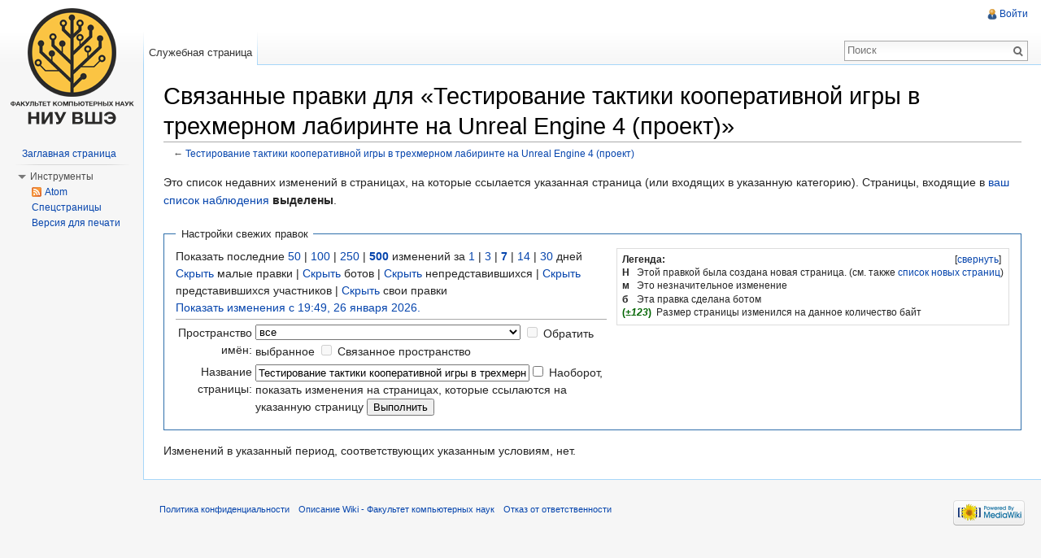

--- FILE ---
content_type: text/html; charset=UTF-8
request_url: http://wiki.cs.hse.ru/index.php?title=%D0%A1%D0%BB%D1%83%D0%B6%D0%B5%D0%B1%D0%BD%D0%B0%D1%8F:%D0%A1%D0%B2%D1%8F%D0%B7%D0%B0%D0%BD%D0%BD%D1%8B%D0%B5_%D0%BF%D1%80%D0%B0%D0%B2%D0%BA%D0%B8&from=20220703121101&hidebots=0&limit=500&target=%D0%A2%D0%B5%D1%81%D1%82%D0%B8%D1%80%D0%BE%D0%B2%D0%B0%D0%BD%D0%B8%D0%B5_%D1%82%D0%B0%D0%BA%D1%82%D0%B8%D0%BA%D0%B8_%D0%BA%D0%BE%D0%BE%D0%BF%D0%B5%D1%80%D0%B0%D1%82%D0%B8%D0%B2%D0%BD%D0%BE%D0%B9_%D0%B8%D0%B3%D1%80%D1%8B_%D0%B2_%D1%82%D1%80%D0%B5%D1%85%D0%BC%D0%B5%D1%80%D0%BD%D0%BE%D0%BC_%D0%BB%D0%B0%D0%B1%D0%B8%D1%80%D0%B8%D0%BD%D1%82%D0%B5_%D0%BD%D0%B0_Unreal_Engine_4_%28%D0%BF%D1%80%D0%BE%D0%B5%D0%BA%D1%82%29
body_size: 6531
content:
<!DOCTYPE html>
<html lang="ru" dir="ltr" class="client-nojs">
<head>
<meta charset="UTF-8" />
<title>Связанные правки для «Тестирование тактики кооперативной игры в трехмерном лабиринте на Unreal Engine 4 (проект)» — Wiki - Факультет компьютерных наук</title>
<meta http-equiv="X-UA-Compatible" content="IE=EDGE" />
<meta name="generator" content="MediaWiki 1.23.2" />
<meta name="robots" content="noindex,nofollow" />
<link rel="shortcut icon" href="/skins/favicon.ico" />
<link rel="search" type="application/opensearchdescription+xml" href="/opensearch_desc.php" title="Wiki - Факультет компьютерных наук (ru)" />
<link rel="EditURI" type="application/rsd+xml" href="http://wiki.cs.hse.ru/api.php?action=rsd" />
<link rel="copyright" href="/Wiki_-_%D0%A4%D0%B0%D0%BA%D1%83%D0%BB%D1%8C%D1%82%D0%B5%D1%82_%D0%BA%D0%BE%D0%BC%D0%BF%D1%8C%D1%8E%D1%82%D0%B5%D1%80%D0%BD%D1%8B%D1%85_%D0%BD%D0%B0%D1%83%D0%BA:%D0%9E%D0%BF%D0%B8%D1%81%D0%B0%D0%BD%D0%B8%D0%B5" />
<link rel="alternate" type="application/atom+xml" title="«Служебная:Связанные правки» — Atom-лента" href="/api.php?days=7&amp;limit=50&amp;target=%D0%A2%D0%B5%D1%81%D1%82%D0%B8%D1%80%D0%BE%D0%B2%D0%B0%D0%BD%D0%B8%D0%B5_%D1%82%D0%B0%D0%BA%D1%82%D0%B8%D0%BA%D0%B8_%D0%BA%D0%BE%D0%BE%D0%BF%D0%B5%D1%80%D0%B0%D1%82%D0%B8%D0%B2%D0%BD%D0%BE%D0%B9_%D0%B8%D0%B3%D1%80%D1%8B_%D0%B2_%D1%82%D1%80%D0%B5%D1%85%D0%BC%D0%B5%D1%80%D0%BD%D0%BE%D0%BC_%D0%BB%D0%B0%D0%B1%D0%B8%D1%80%D0%B8%D0%BD%D1%82%D0%B5_%D0%BD%D0%B0_Unreal_Engine_4_%28%D0%BF%D1%80%D0%BE%D0%B5%D0%BA%D1%82%29&amp;action=feedrecentchanges&amp;feedformat=atom" />
<link rel="alternate" type="application/atom+xml" title="Wiki - Факультет компьютерных наук — Atom-лента" href="/index.php?title=%D0%A1%D0%BB%D1%83%D0%B6%D0%B5%D0%B1%D0%BD%D0%B0%D1%8F:%D0%A1%D0%B2%D0%B5%D0%B6%D0%B8%D0%B5_%D0%BF%D1%80%D0%B0%D0%B2%D0%BA%D0%B8&amp;feed=atom" />
<link rel="stylesheet" href="http://wiki.cs.hse.ru/load.php?debug=false&amp;lang=ru&amp;modules=mediawiki.legacy.commonPrint%2Cshared%7Cmediawiki.skinning.interface%7Cmediawiki.special.changeslist%7Cmediawiki.special.changeslist.legend%7Cmediawiki.ui.button%7Cskins.vector.styles&amp;only=styles&amp;skin=vector&amp;*" />
<meta name="ResourceLoaderDynamicStyles" content="" />
<link rel="stylesheet" href="http://wiki.cs.hse.ru/load.php?debug=false&amp;lang=ru&amp;modules=site&amp;only=styles&amp;skin=vector&amp;*" />
<style>a:lang(ar),a:lang(kk-arab),a:lang(mzn),a:lang(ps),a:lang(ur){text-decoration:none}
/* cache key: wiki_cs:resourceloader:filter:minify-css:7:58586133cd57373dc097ce6780f32e37 */</style>
<script src="http://wiki.cs.hse.ru/load.php?debug=false&amp;lang=ru&amp;modules=startup&amp;only=scripts&amp;skin=vector&amp;*"></script>
<script>if(window.mw){
mw.config.set({"wgCanonicalNamespace":"Special","wgCanonicalSpecialPageName":"Recentchangeslinked","wgNamespaceNumber":-1,"wgPageName":"Служебная:Связанные_правки","wgTitle":"Связанные правки","wgCurRevisionId":0,"wgRevisionId":0,"wgArticleId":0,"wgIsArticle":false,"wgIsRedirect":false,"wgAction":"view","wgUserName":null,"wgUserGroups":["*"],"wgCategories":[],"wgBreakFrames":true,"wgPageContentLanguage":"ru","wgPageContentModel":"wikitext","wgSeparatorTransformTable":[",\t."," \t,"],"wgDigitTransformTable":["",""],"wgDefaultDateFormat":"dmy","wgMonthNames":["","январь","февраль","март","апрель","май","июнь","июль","август","сентябрь","октябрь","ноябрь","декабрь"],"wgMonthNamesShort":["","янв","фев","мар","апр","май","июн","июл","авг","сен","окт","ноя","дек"],"wgRelevantPageName":"Служебная:Связанные_правки","wgIsProbablyEditable":false,"wgWikiEditorEnabledModules":{"toolbar":true,"dialogs":true,"hidesig":true,"preview":true,"previewDialog":false,"publish":true}});
}</script><script>if(window.mw){
mw.loader.implement("user.options",function($,jQuery){mw.user.options.set({"ccmeonemails":0,"cols":80,"date":"default","diffonly":0,"disablemail":0,"editfont":"default","editondblclick":0,"editsectiononrightclick":0,"enotifminoredits":0,"enotifrevealaddr":0,"enotifusertalkpages":1,"enotifwatchlistpages":1,"extendwatchlist":0,"fancysig":0,"forceeditsummary":0,"gender":"unknown","hideminor":0,"hidepatrolled":0,"imagesize":2,"math":1,"minordefault":0,"newpageshidepatrolled":0,"nickname":"","norollbackdiff":0,"numberheadings":0,"previewonfirst":0,"previewontop":1,"rcdays":7,"rclimit":50,"rows":25,"showhiddencats":0,"shownumberswatching":1,"showtoolbar":1,"skin":"vector","stubthreshold":0,"thumbsize":2,"underline":2,"uselivepreview":0,"usenewrc":0,"watchcreations":1,"watchdefault":1,"watchdeletion":0,"watchlistdays":3,"watchlisthideanons":0,"watchlisthidebots":0,"watchlisthideliu":0,"watchlisthideminor":0,"watchlisthideown":0,"watchlisthidepatrolled":0,"watchmoves":0,"wllimit":250,
"useeditwarning":1,"prefershttps":1,"usebetatoolbar":1,"usebetatoolbar-cgd":1,"wikieditor-preview":1,"wikieditor-publish":1,"language":"ru","variant-gan":"gan","variant-iu":"iu","variant-kk":"kk","variant-ku":"ku","variant-shi":"shi","variant-sr":"sr","variant-tg":"tg","variant-uz":"uz","variant-zh":"zh","searchNs0":true,"searchNs1":false,"searchNs2":false,"searchNs3":false,"searchNs4":false,"searchNs5":false,"searchNs6":false,"searchNs7":false,"searchNs8":false,"searchNs9":false,"searchNs10":false,"searchNs11":false,"searchNs12":false,"searchNs13":false,"searchNs14":false,"searchNs15":false,"variant":"ru"});},{},{});mw.loader.implement("user.tokens",function($,jQuery){mw.user.tokens.set({"editToken":"+\\","patrolToken":false,"watchToken":false});},{},{});
/* cache key: wiki_cs:resourceloader:filter:minify-js:7:b320d384680aafba3abb4bb3f6f4ff59 */
}</script>
<script>if(window.mw){
mw.loader.load(["mediawiki.special.recentchanges","mediawiki.page.startup","mediawiki.legacy.wikibits","mediawiki.legacy.ajax","skins.vector.js"]);
}</script>
<!--[if lt IE 7]><style type="text/css">body{behavior:url("/skins/vector/csshover.min.htc")}</style><![endif]--></head>
<body class="mediawiki ltr sitedir-ltr ns--1 ns-special mw-special-Recentchangeslinked page-Служебная_Связанные_правки skin-vector action-view vector-animateLayout">
		<div id="mw-page-base" class="noprint"></div>
		<div id="mw-head-base" class="noprint"></div>
		<div id="content" class="mw-body" role="main">
			<a id="top"></a>
			<div id="mw-js-message" style="display:none;"></div>
						<h1 id="firstHeading" class="firstHeading" lang="ru"><span dir="auto">Связанные правки для «Тестирование тактики кооперативной игры в трехмерном лабиринте на Unreal Engine 4 (проект)»</span></h1>
						<div id="bodyContent">
								<div id="contentSub">← <a href="/%D0%A2%D0%B5%D1%81%D1%82%D0%B8%D1%80%D0%BE%D0%B2%D0%B0%D0%BD%D0%B8%D0%B5_%D1%82%D0%B0%D0%BA%D1%82%D0%B8%D0%BA%D0%B8_%D0%BA%D0%BE%D0%BE%D0%BF%D0%B5%D1%80%D0%B0%D1%82%D0%B8%D0%B2%D0%BD%D0%BE%D0%B9_%D0%B8%D0%B3%D1%80%D1%8B_%D0%B2_%D1%82%D1%80%D0%B5%D1%85%D0%BC%D0%B5%D1%80%D0%BD%D0%BE%D0%BC_%D0%BB%D0%B0%D0%B1%D0%B8%D1%80%D0%B8%D0%BD%D1%82%D0%B5_%D0%BD%D0%B0_Unreal_Engine_4_(%D0%BF%D1%80%D0%BE%D0%B5%D0%BA%D1%82)" title="Тестирование тактики кооперативной игры в трехмерном лабиринте на Unreal Engine 4 (проект)">Тестирование тактики кооперативной игры в трехмерном лабиринте на Unreal Engine 4 (проект)</a></div>
												<div id="jump-to-nav" class="mw-jump">
					Перейти к:					<a href="#mw-navigation">навигация</a>, 					<a href="#p-search">поиск</a>
				</div>
				<div id="mw-content-text"><div class="mw-specialpage-summary">
<p>Это список недавних изменений в страницах, на которые ссылается указанная страница (или входящих в указанную категорию).
Страницы, входящие в <a href="/%D0%A1%D0%BB%D1%83%D0%B6%D0%B5%D0%B1%D0%BD%D0%B0%D1%8F:%D0%A1%D0%BF%D0%B8%D1%81%D0%BE%D0%BA_%D0%BD%D0%B0%D0%B1%D0%BB%D1%8E%D0%B4%D0%B5%D0%BD%D0%B8%D1%8F" title="Служебная:Список наблюдения">ваш список наблюдения</a> <b>выделены</b>.
</p>
</div>
<fieldset class="rcoptions">
<legend>Настройки свежих правок</legend>
<div class="mw-changeslist-legend"><b>Легенда:</b><div class="mw-collapsible-content"><dl>
<dt class="newpage">Н</dt>
<dd>Этой правкой была создана новая страница. (см. также <a href="/%D0%A1%D0%BB%D1%83%D0%B6%D0%B5%D0%B1%D0%BD%D0%B0%D1%8F:%D0%9D%D0%BE%D0%B2%D1%8B%D0%B5_%D1%81%D1%82%D1%80%D0%B0%D0%BD%D0%B8%D1%86%D1%8B" title="Служебная:Новые страницы">список новых страниц</a>)</dd>
<dt class="minoredit">м</dt>
<dd>Это незначительное изменение</dd>
<dt class="botedit">б</dt>
<dd>Эта правка сделана ботом</dd>
<dt class="mw-plusminus-pos">(<i>±123</i>)</dt>
<dd class="mw-changeslist-legend-plusminus">Размер страницы изменился на данное количество байт</dd>
</dl>
</div></div>
Показать последние <a href="/index.php?title=%D0%A1%D0%BB%D1%83%D0%B6%D0%B5%D0%B1%D0%BD%D0%B0%D1%8F:%D0%A1%D0%B2%D1%8F%D0%B7%D0%B0%D0%BD%D0%BD%D1%8B%D0%B5_%D0%BF%D1%80%D0%B0%D0%B2%D0%BA%D0%B8&amp;limit=50&amp;hidebots=0&amp;target=%D0%A2%D0%B5%D1%81%D1%82%D0%B8%D1%80%D0%BE%D0%B2%D0%B0%D0%BD%D0%B8%D0%B5_%D1%82%D0%B0%D0%BA%D1%82%D0%B8%D0%BA%D0%B8_%D0%BA%D0%BE%D0%BE%D0%BF%D0%B5%D1%80%D0%B0%D1%82%D0%B8%D0%B2%D0%BD%D0%BE%D0%B9_%D0%B8%D0%B3%D1%80%D1%8B_%D0%B2_%D1%82%D1%80%D0%B5%D1%85%D0%BC%D0%B5%D1%80%D0%BD%D0%BE%D0%BC_%D0%BB%D0%B0%D0%B1%D0%B8%D1%80%D0%B8%D0%BD%D1%82%D0%B5_%D0%BD%D0%B0_Unreal_Engine_4_%28%D0%BF%D1%80%D0%BE%D0%B5%D0%BA%D1%82%29" title="Служебная:Связанные правки">50</a> | <a href="/index.php?title=%D0%A1%D0%BB%D1%83%D0%B6%D0%B5%D0%B1%D0%BD%D0%B0%D1%8F:%D0%A1%D0%B2%D1%8F%D0%B7%D0%B0%D0%BD%D0%BD%D1%8B%D0%B5_%D0%BF%D1%80%D0%B0%D0%B2%D0%BA%D0%B8&amp;limit=100&amp;hidebots=0&amp;target=%D0%A2%D0%B5%D1%81%D1%82%D0%B8%D1%80%D0%BE%D0%B2%D0%B0%D0%BD%D0%B8%D0%B5_%D1%82%D0%B0%D0%BA%D1%82%D0%B8%D0%BA%D0%B8_%D0%BA%D0%BE%D0%BE%D0%BF%D0%B5%D1%80%D0%B0%D1%82%D0%B8%D0%B2%D0%BD%D0%BE%D0%B9_%D0%B8%D0%B3%D1%80%D1%8B_%D0%B2_%D1%82%D1%80%D0%B5%D1%85%D0%BC%D0%B5%D1%80%D0%BD%D0%BE%D0%BC_%D0%BB%D0%B0%D0%B1%D0%B8%D1%80%D0%B8%D0%BD%D1%82%D0%B5_%D0%BD%D0%B0_Unreal_Engine_4_%28%D0%BF%D1%80%D0%BE%D0%B5%D0%BA%D1%82%29" title="Служебная:Связанные правки">100</a> | <a href="/index.php?title=%D0%A1%D0%BB%D1%83%D0%B6%D0%B5%D0%B1%D0%BD%D0%B0%D1%8F:%D0%A1%D0%B2%D1%8F%D0%B7%D0%B0%D0%BD%D0%BD%D1%8B%D0%B5_%D0%BF%D1%80%D0%B0%D0%B2%D0%BA%D0%B8&amp;limit=250&amp;hidebots=0&amp;target=%D0%A2%D0%B5%D1%81%D1%82%D0%B8%D1%80%D0%BE%D0%B2%D0%B0%D0%BD%D0%B8%D0%B5_%D1%82%D0%B0%D0%BA%D1%82%D0%B8%D0%BA%D0%B8_%D0%BA%D0%BE%D0%BE%D0%BF%D0%B5%D1%80%D0%B0%D1%82%D0%B8%D0%B2%D0%BD%D0%BE%D0%B9_%D0%B8%D0%B3%D1%80%D1%8B_%D0%B2_%D1%82%D1%80%D0%B5%D1%85%D0%BC%D0%B5%D1%80%D0%BD%D0%BE%D0%BC_%D0%BB%D0%B0%D0%B1%D0%B8%D1%80%D0%B8%D0%BD%D1%82%D0%B5_%D0%BD%D0%B0_Unreal_Engine_4_%28%D0%BF%D1%80%D0%BE%D0%B5%D0%BA%D1%82%29" title="Служебная:Связанные правки">250</a> | <a href="/index.php?title=%D0%A1%D0%BB%D1%83%D0%B6%D0%B5%D0%B1%D0%BD%D0%B0%D1%8F:%D0%A1%D0%B2%D1%8F%D0%B7%D0%B0%D0%BD%D0%BD%D1%8B%D0%B5_%D0%BF%D1%80%D0%B0%D0%B2%D0%BA%D0%B8&amp;limit=500&amp;hidebots=0&amp;target=%D0%A2%D0%B5%D1%81%D1%82%D0%B8%D1%80%D0%BE%D0%B2%D0%B0%D0%BD%D0%B8%D0%B5_%D1%82%D0%B0%D0%BA%D1%82%D0%B8%D0%BA%D0%B8_%D0%BA%D0%BE%D0%BE%D0%BF%D0%B5%D1%80%D0%B0%D1%82%D0%B8%D0%B2%D0%BD%D0%BE%D0%B9_%D0%B8%D0%B3%D1%80%D1%8B_%D0%B2_%D1%82%D1%80%D0%B5%D1%85%D0%BC%D0%B5%D1%80%D0%BD%D0%BE%D0%BC_%D0%BB%D0%B0%D0%B1%D0%B8%D1%80%D0%B8%D0%BD%D1%82%D0%B5_%D0%BD%D0%B0_Unreal_Engine_4_%28%D0%BF%D1%80%D0%BE%D0%B5%D0%BA%D1%82%29" title="Служебная:Связанные правки"><strong>500</strong></a> изменений за <a href="/index.php?title=%D0%A1%D0%BB%D1%83%D0%B6%D0%B5%D0%B1%D0%BD%D0%B0%D1%8F:%D0%A1%D0%B2%D1%8F%D0%B7%D0%B0%D0%BD%D0%BD%D1%8B%D0%B5_%D0%BF%D1%80%D0%B0%D0%B2%D0%BA%D0%B8&amp;days=1&amp;from=&amp;hidebots=0&amp;limit=500&amp;target=%D0%A2%D0%B5%D1%81%D1%82%D0%B8%D1%80%D0%BE%D0%B2%D0%B0%D0%BD%D0%B8%D0%B5_%D1%82%D0%B0%D0%BA%D1%82%D0%B8%D0%BA%D0%B8_%D0%BA%D0%BE%D0%BE%D0%BF%D0%B5%D1%80%D0%B0%D1%82%D0%B8%D0%B2%D0%BD%D0%BE%D0%B9_%D0%B8%D0%B3%D1%80%D1%8B_%D0%B2_%D1%82%D1%80%D0%B5%D1%85%D0%BC%D0%B5%D1%80%D0%BD%D0%BE%D0%BC_%D0%BB%D0%B0%D0%B1%D0%B8%D1%80%D0%B8%D0%BD%D1%82%D0%B5_%D0%BD%D0%B0_Unreal_Engine_4_%28%D0%BF%D1%80%D0%BE%D0%B5%D0%BA%D1%82%29" title="Служебная:Связанные правки">1</a> | <a href="/index.php?title=%D0%A1%D0%BB%D1%83%D0%B6%D0%B5%D0%B1%D0%BD%D0%B0%D1%8F:%D0%A1%D0%B2%D1%8F%D0%B7%D0%B0%D0%BD%D0%BD%D1%8B%D0%B5_%D0%BF%D1%80%D0%B0%D0%B2%D0%BA%D0%B8&amp;days=3&amp;from=&amp;hidebots=0&amp;limit=500&amp;target=%D0%A2%D0%B5%D1%81%D1%82%D0%B8%D1%80%D0%BE%D0%B2%D0%B0%D0%BD%D0%B8%D0%B5_%D1%82%D0%B0%D0%BA%D1%82%D0%B8%D0%BA%D0%B8_%D0%BA%D0%BE%D0%BE%D0%BF%D0%B5%D1%80%D0%B0%D1%82%D0%B8%D0%B2%D0%BD%D0%BE%D0%B9_%D0%B8%D0%B3%D1%80%D1%8B_%D0%B2_%D1%82%D1%80%D0%B5%D1%85%D0%BC%D0%B5%D1%80%D0%BD%D0%BE%D0%BC_%D0%BB%D0%B0%D0%B1%D0%B8%D1%80%D0%B8%D0%BD%D1%82%D0%B5_%D0%BD%D0%B0_Unreal_Engine_4_%28%D0%BF%D1%80%D0%BE%D0%B5%D0%BA%D1%82%29" title="Служебная:Связанные правки">3</a> | <a href="/index.php?title=%D0%A1%D0%BB%D1%83%D0%B6%D0%B5%D0%B1%D0%BD%D0%B0%D1%8F:%D0%A1%D0%B2%D1%8F%D0%B7%D0%B0%D0%BD%D0%BD%D1%8B%D0%B5_%D0%BF%D1%80%D0%B0%D0%B2%D0%BA%D0%B8&amp;days=7&amp;from=&amp;hidebots=0&amp;limit=500&amp;target=%D0%A2%D0%B5%D1%81%D1%82%D0%B8%D1%80%D0%BE%D0%B2%D0%B0%D0%BD%D0%B8%D0%B5_%D1%82%D0%B0%D0%BA%D1%82%D0%B8%D0%BA%D0%B8_%D0%BA%D0%BE%D0%BE%D0%BF%D0%B5%D1%80%D0%B0%D1%82%D0%B8%D0%B2%D0%BD%D0%BE%D0%B9_%D0%B8%D0%B3%D1%80%D1%8B_%D0%B2_%D1%82%D1%80%D0%B5%D1%85%D0%BC%D0%B5%D1%80%D0%BD%D0%BE%D0%BC_%D0%BB%D0%B0%D0%B1%D0%B8%D1%80%D0%B8%D0%BD%D1%82%D0%B5_%D0%BD%D0%B0_Unreal_Engine_4_%28%D0%BF%D1%80%D0%BE%D0%B5%D0%BA%D1%82%29" title="Служебная:Связанные правки"><strong>7</strong></a> | <a href="/index.php?title=%D0%A1%D0%BB%D1%83%D0%B6%D0%B5%D0%B1%D0%BD%D0%B0%D1%8F:%D0%A1%D0%B2%D1%8F%D0%B7%D0%B0%D0%BD%D0%BD%D1%8B%D0%B5_%D0%BF%D1%80%D0%B0%D0%B2%D0%BA%D0%B8&amp;days=14&amp;from=&amp;hidebots=0&amp;limit=500&amp;target=%D0%A2%D0%B5%D1%81%D1%82%D0%B8%D1%80%D0%BE%D0%B2%D0%B0%D0%BD%D0%B8%D0%B5_%D1%82%D0%B0%D0%BA%D1%82%D0%B8%D0%BA%D0%B8_%D0%BA%D0%BE%D0%BE%D0%BF%D0%B5%D1%80%D0%B0%D1%82%D0%B8%D0%B2%D0%BD%D0%BE%D0%B9_%D0%B8%D0%B3%D1%80%D1%8B_%D0%B2_%D1%82%D1%80%D0%B5%D1%85%D0%BC%D0%B5%D1%80%D0%BD%D0%BE%D0%BC_%D0%BB%D0%B0%D0%B1%D0%B8%D1%80%D0%B8%D0%BD%D1%82%D0%B5_%D0%BD%D0%B0_Unreal_Engine_4_%28%D0%BF%D1%80%D0%BE%D0%B5%D0%BA%D1%82%29" title="Служебная:Связанные правки">14</a> | <a href="/index.php?title=%D0%A1%D0%BB%D1%83%D0%B6%D0%B5%D0%B1%D0%BD%D0%B0%D1%8F:%D0%A1%D0%B2%D1%8F%D0%B7%D0%B0%D0%BD%D0%BD%D1%8B%D0%B5_%D0%BF%D1%80%D0%B0%D0%B2%D0%BA%D0%B8&amp;days=30&amp;from=&amp;hidebots=0&amp;limit=500&amp;target=%D0%A2%D0%B5%D1%81%D1%82%D0%B8%D1%80%D0%BE%D0%B2%D0%B0%D0%BD%D0%B8%D0%B5_%D1%82%D0%B0%D0%BA%D1%82%D0%B8%D0%BA%D0%B8_%D0%BA%D0%BE%D0%BE%D0%BF%D0%B5%D1%80%D0%B0%D1%82%D0%B8%D0%B2%D0%BD%D0%BE%D0%B9_%D0%B8%D0%B3%D1%80%D1%8B_%D0%B2_%D1%82%D1%80%D0%B5%D1%85%D0%BC%D0%B5%D1%80%D0%BD%D0%BE%D0%BC_%D0%BB%D0%B0%D0%B1%D0%B8%D1%80%D0%B8%D0%BD%D1%82%D0%B5_%D0%BD%D0%B0_Unreal_Engine_4_%28%D0%BF%D1%80%D0%BE%D0%B5%D0%BA%D1%82%29" title="Служебная:Связанные правки">30</a> дней<br /><a href="/index.php?title=%D0%A1%D0%BB%D1%83%D0%B6%D0%B5%D0%B1%D0%BD%D0%B0%D1%8F:%D0%A1%D0%B2%D1%8F%D0%B7%D0%B0%D0%BD%D0%BD%D1%8B%D0%B5_%D0%BF%D1%80%D0%B0%D0%B2%D0%BA%D0%B8&amp;hideminor=1&amp;hidebots=0&amp;limit=500&amp;target=%D0%A2%D0%B5%D1%81%D1%82%D0%B8%D1%80%D0%BE%D0%B2%D0%B0%D0%BD%D0%B8%D0%B5_%D1%82%D0%B0%D0%BA%D1%82%D0%B8%D0%BA%D0%B8_%D0%BA%D0%BE%D0%BE%D0%BF%D0%B5%D1%80%D0%B0%D1%82%D0%B8%D0%B2%D0%BD%D0%BE%D0%B9_%D0%B8%D0%B3%D1%80%D1%8B_%D0%B2_%D1%82%D1%80%D0%B5%D1%85%D0%BC%D0%B5%D1%80%D0%BD%D0%BE%D0%BC_%D0%BB%D0%B0%D0%B1%D0%B8%D1%80%D0%B8%D0%BD%D1%82%D0%B5_%D0%BD%D0%B0_Unreal_Engine_4_%28%D0%BF%D1%80%D0%BE%D0%B5%D0%BA%D1%82%29" title="Служебная:Связанные правки">Скрыть</a> малые правки | <a href="/index.php?title=%D0%A1%D0%BB%D1%83%D0%B6%D0%B5%D0%B1%D0%BD%D0%B0%D1%8F:%D0%A1%D0%B2%D1%8F%D0%B7%D0%B0%D0%BD%D0%BD%D1%8B%D0%B5_%D0%BF%D1%80%D0%B0%D0%B2%D0%BA%D0%B8&amp;hidebots=1&amp;limit=500&amp;target=%D0%A2%D0%B5%D1%81%D1%82%D0%B8%D1%80%D0%BE%D0%B2%D0%B0%D0%BD%D0%B8%D0%B5_%D1%82%D0%B0%D0%BA%D1%82%D0%B8%D0%BA%D0%B8_%D0%BA%D0%BE%D0%BE%D0%BF%D0%B5%D1%80%D0%B0%D1%82%D0%B8%D0%B2%D0%BD%D0%BE%D0%B9_%D0%B8%D0%B3%D1%80%D1%8B_%D0%B2_%D1%82%D1%80%D0%B5%D1%85%D0%BC%D0%B5%D1%80%D0%BD%D0%BE%D0%BC_%D0%BB%D0%B0%D0%B1%D0%B8%D1%80%D0%B8%D0%BD%D1%82%D0%B5_%D0%BD%D0%B0_Unreal_Engine_4_%28%D0%BF%D1%80%D0%BE%D0%B5%D0%BA%D1%82%29" title="Служебная:Связанные правки">Скрыть</a> ботов | <a href="/index.php?title=%D0%A1%D0%BB%D1%83%D0%B6%D0%B5%D0%B1%D0%BD%D0%B0%D1%8F:%D0%A1%D0%B2%D1%8F%D0%B7%D0%B0%D0%BD%D0%BD%D1%8B%D0%B5_%D0%BF%D1%80%D0%B0%D0%B2%D0%BA%D0%B8&amp;hideanons=1&amp;hidebots=0&amp;limit=500&amp;target=%D0%A2%D0%B5%D1%81%D1%82%D0%B8%D1%80%D0%BE%D0%B2%D0%B0%D0%BD%D0%B8%D0%B5_%D1%82%D0%B0%D0%BA%D1%82%D0%B8%D0%BA%D0%B8_%D0%BA%D0%BE%D0%BE%D0%BF%D0%B5%D1%80%D0%B0%D1%82%D0%B8%D0%B2%D0%BD%D0%BE%D0%B9_%D0%B8%D0%B3%D1%80%D1%8B_%D0%B2_%D1%82%D1%80%D0%B5%D1%85%D0%BC%D0%B5%D1%80%D0%BD%D0%BE%D0%BC_%D0%BB%D0%B0%D0%B1%D0%B8%D1%80%D0%B8%D0%BD%D1%82%D0%B5_%D0%BD%D0%B0_Unreal_Engine_4_%28%D0%BF%D1%80%D0%BE%D0%B5%D0%BA%D1%82%29" title="Служебная:Связанные правки">Скрыть</a> непредставившихся | <a href="/index.php?title=%D0%A1%D0%BB%D1%83%D0%B6%D0%B5%D0%B1%D0%BD%D0%B0%D1%8F:%D0%A1%D0%B2%D1%8F%D0%B7%D0%B0%D0%BD%D0%BD%D1%8B%D0%B5_%D0%BF%D1%80%D0%B0%D0%B2%D0%BA%D0%B8&amp;hideliu=1&amp;hidebots=0&amp;limit=500&amp;target=%D0%A2%D0%B5%D1%81%D1%82%D0%B8%D1%80%D0%BE%D0%B2%D0%B0%D0%BD%D0%B8%D0%B5_%D1%82%D0%B0%D0%BA%D1%82%D0%B8%D0%BA%D0%B8_%D0%BA%D0%BE%D0%BE%D0%BF%D0%B5%D1%80%D0%B0%D1%82%D0%B8%D0%B2%D0%BD%D0%BE%D0%B9_%D0%B8%D0%B3%D1%80%D1%8B_%D0%B2_%D1%82%D1%80%D0%B5%D1%85%D0%BC%D0%B5%D1%80%D0%BD%D0%BE%D0%BC_%D0%BB%D0%B0%D0%B1%D0%B8%D1%80%D0%B8%D0%BD%D1%82%D0%B5_%D0%BD%D0%B0_Unreal_Engine_4_%28%D0%BF%D1%80%D0%BE%D0%B5%D0%BA%D1%82%29" title="Служебная:Связанные правки">Скрыть</a> представившихся участников | <a href="/index.php?title=%D0%A1%D0%BB%D1%83%D0%B6%D0%B5%D0%B1%D0%BD%D0%B0%D1%8F:%D0%A1%D0%B2%D1%8F%D0%B7%D0%B0%D0%BD%D0%BD%D1%8B%D0%B5_%D0%BF%D1%80%D0%B0%D0%B2%D0%BA%D0%B8&amp;hidemyself=1&amp;hidebots=0&amp;limit=500&amp;target=%D0%A2%D0%B5%D1%81%D1%82%D0%B8%D1%80%D0%BE%D0%B2%D0%B0%D0%BD%D0%B8%D0%B5_%D1%82%D0%B0%D0%BA%D1%82%D0%B8%D0%BA%D0%B8_%D0%BA%D0%BE%D0%BE%D0%BF%D0%B5%D1%80%D0%B0%D1%82%D0%B8%D0%B2%D0%BD%D0%BE%D0%B9_%D0%B8%D0%B3%D1%80%D1%8B_%D0%B2_%D1%82%D1%80%D0%B5%D1%85%D0%BC%D0%B5%D1%80%D0%BD%D0%BE%D0%BC_%D0%BB%D0%B0%D0%B1%D0%B8%D1%80%D0%B8%D0%BD%D1%82%D0%B5_%D0%BD%D0%B0_Unreal_Engine_4_%28%D0%BF%D1%80%D0%BE%D0%B5%D0%BA%D1%82%29" title="Служебная:Связанные правки">Скрыть</a> свои правки<br /><a href="/index.php?title=%D0%A1%D0%BB%D1%83%D0%B6%D0%B5%D0%B1%D0%BD%D0%B0%D1%8F:%D0%A1%D0%B2%D1%8F%D0%B7%D0%B0%D0%BD%D0%BD%D1%8B%D0%B5_%D0%BF%D1%80%D0%B0%D0%B2%D0%BA%D0%B8&amp;from=20260126164958&amp;hidebots=0&amp;limit=500&amp;target=%D0%A2%D0%B5%D1%81%D1%82%D0%B8%D1%80%D0%BE%D0%B2%D0%B0%D0%BD%D0%B8%D0%B5_%D1%82%D0%B0%D0%BA%D1%82%D0%B8%D0%BA%D0%B8_%D0%BA%D0%BE%D0%BE%D0%BF%D0%B5%D1%80%D0%B0%D1%82%D0%B8%D0%B2%D0%BD%D0%BE%D0%B9_%D0%B8%D0%B3%D1%80%D1%8B_%D0%B2_%D1%82%D1%80%D0%B5%D1%85%D0%BC%D0%B5%D1%80%D0%BD%D0%BE%D0%BC_%D0%BB%D0%B0%D0%B1%D0%B8%D1%80%D0%B8%D0%BD%D1%82%D0%B5_%D0%BD%D0%B0_Unreal_Engine_4_%28%D0%BF%D1%80%D0%BE%D0%B5%D0%BA%D1%82%29" title="Служебная:Связанные правки">Показать изменения с 19:49, 26 января 2026.</a>
<hr />
<form action="/index.php"><table class="mw-recentchanges-table"><tr><td class="mw-label mw-namespace-label"><label for="namespace">Пространство имён:</label></td><td class="mw-input"><select id="namespace" name="namespace">
<option value="" selected="">все</option>
<option value="0">(основное)</option>
<option value="1">Обсуждение</option>
<option value="2">Участник</option>
<option value="3">Обсуждение участника</option>
<option value="4">Wiki - Факультет компьютерных наук</option>
<option value="5">Обсуждение Wiki - Факультет компьютерных наук</option>
<option value="6">Файл</option>
<option value="7">Обсуждение файла</option>
<option value="8">MediaWiki</option>
<option value="9">Обсуждение MediaWiki</option>
<option value="10">Шаблон</option>
<option value="11">Обсуждение шаблона</option>
<option value="12">Справка</option>
<option value="13">Обсуждение справки</option>
<option value="14">Категория</option>
<option value="15">Обсуждение категории</option>
</select> <input name="invert" type="checkbox" value="1" id="nsinvert" title="Установите эту отметку, чтобы скрыть изменения на страницах, в пределах выбранного пространства имён (и связанных пространств имён, если указано)" />&#160;<label for="nsinvert" title="Установите эту отметку, чтобы скрыть изменения на страницах, в пределах выбранного пространства имён (и связанных пространств имён, если указано)">Обратить выбранное</label> <input name="associated" type="checkbox" value="1" id="nsassociated" title="Установите эту отметку, чтобы также включить пространство имён обсуждения (или предметное), связанное с выбранным пространством имён" />&#160;<label for="nsassociated" title="Установите эту отметку, чтобы также включить пространство имён обсуждения (или предметное), связанное с выбранным пространством имён">Связанное пространство</label></td></tr><tr><td class="mw-label mw-target-label">Название страницы:</td><td class="mw-input"><input name="target" size="40" value="Тестирование тактики кооперативной игры в трехмерном лабиринте на Unreal Engine 4 (проект)" /><input name="showlinkedto" type="checkbox" value="1" id="showlinkedto" /> <label for="showlinkedto">Наоборот, показать изменения на страницах, которые ссылаются на указанную страницу</label> <input type="submit" value="Выполнить" /></td></tr></table><input type="hidden" name="hidebots" /><input type="hidden" value="500" name="limit" /><input type="hidden" value="Служебная:Связанные правки" name="title" /></form>
</fieldset>
<div class="mw-changeslist-empty">Изменений в указанный период, соответствующих указанным условиям, нет.</div></div>								<div class="printfooter">
				Источник — «<a href="http://wiki.cs.hse.ru/Служебная:Связанные_правки">http://wiki.cs.hse.ru/Служебная:Связанные_правки</a>»				</div>
												<div id='catlinks' class='catlinks catlinks-allhidden'></div>												<div class="visualClear"></div>
							</div>
		</div>
		<div id="mw-navigation">
			<h2>Навигация</h2>
			<div id="mw-head">
				<div id="p-personal" role="navigation" class="" aria-labelledby="p-personal-label">
	<h3 id="p-personal-label">Персональные инструменты</h3>
	<ul>
<li id="pt-login"><a href="/index.php?title=%D0%A1%D0%BB%D1%83%D0%B6%D0%B5%D0%B1%D0%BD%D0%B0%D1%8F:%D0%92%D1%85%D0%BE%D0%B4&amp;returnto=%D0%A1%D0%BB%D1%83%D0%B6%D0%B5%D0%B1%D0%BD%D0%B0%D1%8F%3A%D0%A1%D0%B2%D1%8F%D0%B7%D0%B0%D0%BD%D0%BD%D1%8B%D0%B5+%D0%BF%D1%80%D0%B0%D0%B2%D0%BA%D0%B8&amp;returntoquery=from%3D20220703121101%26hidebots%3D0%26limit%3D500%26target%3D%25D0%25A2%25D0%25B5%25D1%2581%25D1%2582%25D0%25B8%25D1%2580%25D0%25BE%25D0%25B2%25D0%25B0%25D0%25BD%25D0%25B8%25D0%25B5_%25D1%2582%25D0%25B0%25D0%25BA%25D1%2582%25D0%25B8%25D0%25BA%25D0%25B8_%25D0%25BA%25D0%25BE%25D0%25BE%25D0%25BF%25D0%25B5%25D1%2580%25D0%25B0%25D1%2582%25D0%25B8%25D0%25B2%25D0%25BD%25D0%25BE%25D0%25B9_%25D0%25B8%25D0%25B3%25D1%2580%25D1%258B_%25D0%25B2_%25D1%2582%25D1%2580%25D0%25B5%25D1%2585%25D0%25BC%25D0%25B5%25D1%2580%25D0%25BD%25D0%25BE%25D0%25BC_%25D0%25BB%25D0%25B0%25D0%25B1%25D0%25B8%25D1%2580%25D0%25B8%25D0%25BD%25D1%2582%25D0%25B5_%25D0%25BD%25D0%25B0_Unreal_Engine_4_%2528%25D0%25BF%25D1%2580%25D0%25BE%25D0%25B5%25D0%25BA%25D1%2582%2529" title="Здесь можно зарегистрироваться в системе, но это необязательно. [o]" accesskey="o">Войти</a></li>	</ul>
</div>
				<div id="left-navigation">
					<div id="p-namespaces" role="navigation" class="vectorTabs" aria-labelledby="p-namespaces-label">
	<h3 id="p-namespaces-label">Пространства имён</h3>
	<ul>
					<li  id="ca-nstab-special" class="selected"><span><a href="/index.php?title=%D0%A1%D0%BB%D1%83%D0%B6%D0%B5%D0%B1%D0%BD%D0%B0%D1%8F:%D0%A1%D0%B2%D1%8F%D0%B7%D0%B0%D0%BD%D0%BD%D1%8B%D0%B5_%D0%BF%D1%80%D0%B0%D0%B2%D0%BA%D0%B8&amp;from=20220703121101&amp;hidebots=0&amp;limit=500&amp;target=%D0%A2%D0%B5%D1%81%D1%82%D0%B8%D1%80%D0%BE%D0%B2%D0%B0%D0%BD%D0%B8%D0%B5_%D1%82%D0%B0%D0%BA%D1%82%D0%B8%D0%BA%D0%B8_%D0%BA%D0%BE%D0%BE%D0%BF%D0%B5%D1%80%D0%B0%D1%82%D0%B8%D0%B2%D0%BD%D0%BE%D0%B9_%D0%B8%D0%B3%D1%80%D1%8B_%D0%B2_%D1%82%D1%80%D0%B5%D1%85%D0%BC%D0%B5%D1%80%D0%BD%D0%BE%D0%BC_%D0%BB%D0%B0%D0%B1%D0%B8%D1%80%D0%B8%D0%BD%D1%82%D0%B5_%D0%BD%D0%B0_Unreal_Engine_4_%28%D0%BF%D1%80%D0%BE%D0%B5%D0%BA%D1%82%29"  title="Это служебная страница, она недоступна для редактирования">Служебная страница</a></span></li>
			</ul>
</div>
<div id="p-variants" role="navigation" class="vectorMenu emptyPortlet" aria-labelledby="p-variants-label">
	<h3 id="mw-vector-current-variant">
		</h3>
	<h3 id="p-variants-label"><span>Варианты</span><a href="#"></a></h3>
	<div class="menu">
		<ul>
					</ul>
	</div>
</div>
				</div>
				<div id="right-navigation">
					<div id="p-views" role="navigation" class="vectorTabs emptyPortlet" aria-labelledby="p-views-label">
	<h3 id="p-views-label">Просмотры</h3>
	<ul>
			</ul>
</div>
<div id="p-cactions" role="navigation" class="vectorMenu emptyPortlet" aria-labelledby="p-cactions-label">
	<h3 id="p-cactions-label"><span>Действия</span><a href="#"></a></h3>
	<div class="menu">
		<ul>
					</ul>
	</div>
</div>
<div id="p-search" role="search">
	<h3><label for="searchInput">Поиск</label></h3>
	<form action="/index.php" id="searchform">
					<div id="simpleSearch">
					<input type="search" name="search" placeholder="Поиск" title="Искать в Wiki - Факультет компьютерных наук [f]" accesskey="f" id="searchInput" /><input type="hidden" value="Служебная:Поиск" name="title" /><input type="submit" name="fulltext" value="Найти" title="Найти страницы, содержащие указанный текст" id="mw-searchButton" class="searchButton mw-fallbackSearchButton" /><input type="submit" name="go" value="Перейти" title="Перейти к странице, имеющей в точности такое название" id="searchButton" class="searchButton" />		</div>
	</form>
</div>
				</div>
			</div>
			<div id="mw-panel">
					<div id="p-logo" role="banner"><a style="background-image: url(/skins/logo.png);" href="/%D0%97%D0%B0%D0%B3%D0%BB%D0%B0%D0%B2%D0%BD%D0%B0%D1%8F_%D1%81%D1%82%D1%80%D0%B0%D0%BD%D0%B8%D1%86%D0%B0"  title="Перейти на заглавную страницу"></a></div>
				<div class="portal" role="navigation" id='p-navigation' aria-labelledby='p-navigation-label'>
	<h3 id='p-navigation-label'>Навигация</h3>
	<div class="body">
		<ul>
			<li id="n-mainpage-description"><a href="/%D0%97%D0%B0%D0%B3%D0%BB%D0%B0%D0%B2%D0%BD%D0%B0%D1%8F_%D1%81%D1%82%D1%80%D0%B0%D0%BD%D0%B8%D1%86%D0%B0" title="Перейти на заглавную страницу [z]" accesskey="z">Заглавная страница</a></li>
		</ul>
	</div>
</div>
<div class="portal" role="navigation" id='p-tb' aria-labelledby='p-tb-label'>
	<h3 id='p-tb-label'>Инструменты</h3>
	<div class="body">
		<ul>
			<li id="feedlinks"><a href="/api.php?days=7&amp;limit=50&amp;target=%D0%A2%D0%B5%D1%81%D1%82%D0%B8%D1%80%D0%BE%D0%B2%D0%B0%D0%BD%D0%B8%D0%B5_%D1%82%D0%B0%D0%BA%D1%82%D0%B8%D0%BA%D0%B8_%D0%BA%D0%BE%D0%BE%D0%BF%D0%B5%D1%80%D0%B0%D1%82%D0%B8%D0%B2%D0%BD%D0%BE%D0%B9_%D0%B8%D0%B3%D1%80%D1%8B_%D0%B2_%D1%82%D1%80%D0%B5%D1%85%D0%BC%D0%B5%D1%80%D0%BD%D0%BE%D0%BC_%D0%BB%D0%B0%D0%B1%D0%B8%D1%80%D0%B8%D0%BD%D1%82%D0%B5_%D0%BD%D0%B0_Unreal_Engine_4_%28%D0%BF%D1%80%D0%BE%D0%B5%D0%BA%D1%82%29&amp;action=feedrecentchanges&amp;feedformat=atom" id="feed-atom" rel="alternate" type="application/atom+xml" class="feedlink" title="Трансляция в Atom для этой страницы">Atom</a></li>
			<li id="t-specialpages"><a href="/%D0%A1%D0%BB%D1%83%D0%B6%D0%B5%D0%B1%D0%BD%D0%B0%D1%8F:%D0%A1%D0%BF%D0%B5%D1%86%D1%81%D1%82%D1%80%D0%B0%D0%BD%D0%B8%D1%86%D1%8B" title="Список служебных страниц [q]" accesskey="q">Спецстраницы</a></li>
			<li id="t-print"><a href="/index.php?title=%D0%A1%D0%BB%D1%83%D0%B6%D0%B5%D0%B1%D0%BD%D0%B0%D1%8F:%D0%A1%D0%B2%D1%8F%D0%B7%D0%B0%D0%BD%D0%BD%D1%8B%D0%B5_%D0%BF%D1%80%D0%B0%D0%B2%D0%BA%D0%B8&amp;from=20220703121101&amp;hidebots=0&amp;limit=500&amp;target=%D0%A2%D0%B5%D1%81%D1%82%D0%B8%D1%80%D0%BE%D0%B2%D0%B0%D0%BD%D0%B8%D0%B5_%D1%82%D0%B0%D0%BA%D1%82%D0%B8%D0%BA%D0%B8_%D0%BA%D0%BE%D0%BE%D0%BF%D0%B5%D1%80%D0%B0%D1%82%D0%B8%D0%B2%D0%BD%D0%BE%D0%B9_%D0%B8%D0%B3%D1%80%D1%8B_%D0%B2_%D1%82%D1%80%D0%B5%D1%85%D0%BC%D0%B5%D1%80%D0%BD%D0%BE%D0%BC_%D0%BB%D0%B0%D0%B1%D0%B8%D1%80%D0%B8%D0%BD%D1%82%D0%B5_%D0%BD%D0%B0_Unreal_Engine_4_%28%D0%BF%D1%80%D0%BE%D0%B5%D0%BA%D1%82%29&amp;printable=yes" rel="alternate" title="Версия этой страницы для печати [p]" accesskey="p">Версия для печати</a></li>
		</ul>
	</div>
</div>
			</div>
		</div>
		<div id="footer" role="contentinfo">
							<ul id="footer-places">
											<li id="footer-places-privacy"><a href="/Wiki_-_%D0%A4%D0%B0%D0%BA%D1%83%D0%BB%D1%8C%D1%82%D0%B5%D1%82_%D0%BA%D0%BE%D0%BC%D0%BF%D1%8C%D1%8E%D1%82%D0%B5%D1%80%D0%BD%D1%8B%D1%85_%D0%BD%D0%B0%D1%83%D0%BA:%D0%9F%D0%BE%D0%BB%D0%B8%D1%82%D0%B8%D0%BA%D0%B0_%D0%BA%D0%BE%D0%BD%D1%84%D0%B8%D0%B4%D0%B5%D0%BD%D1%86%D0%B8%D0%B0%D0%BB%D1%8C%D0%BD%D0%BE%D1%81%D1%82%D0%B8" title="Wiki - Факультет компьютерных наук:Политика конфиденциальности">Политика конфиденциальности</a></li>
											<li id="footer-places-about"><a href="/Wiki_-_%D0%A4%D0%B0%D0%BA%D1%83%D0%BB%D1%8C%D1%82%D0%B5%D1%82_%D0%BA%D0%BE%D0%BC%D0%BF%D1%8C%D1%8E%D1%82%D0%B5%D1%80%D0%BD%D1%8B%D1%85_%D0%BD%D0%B0%D1%83%D0%BA:%D0%9E%D0%BF%D0%B8%D1%81%D0%B0%D0%BD%D0%B8%D0%B5" title="Wiki - Факультет компьютерных наук:Описание">Описание Wiki - Факультет компьютерных наук</a></li>
											<li id="footer-places-disclaimer"><a href="/Wiki_-_%D0%A4%D0%B0%D0%BA%D1%83%D0%BB%D1%8C%D1%82%D0%B5%D1%82_%D0%BA%D0%BE%D0%BC%D0%BF%D1%8C%D1%8E%D1%82%D0%B5%D1%80%D0%BD%D1%8B%D1%85_%D0%BD%D0%B0%D1%83%D0%BA:%D0%9E%D1%82%D0%BA%D0%B0%D0%B7_%D0%BE%D1%82_%D0%BE%D1%82%D0%B2%D0%B5%D1%82%D1%81%D1%82%D0%B2%D0%B5%D0%BD%D0%BD%D0%BE%D1%81%D1%82%D0%B8" title="Wiki - Факультет компьютерных наук:Отказ от ответственности">Отказ от ответственности</a></li>
									</ul>
										<ul id="footer-icons" class="noprint">
					<li id="footer-poweredbyico">
						<a href="//www.mediawiki.org/"><img src="/skins/common/images/poweredby_mediawiki_88x31.png" alt="Powered by MediaWiki" width="88" height="31" /></a>
					</li>
				</ul>
						<div style="clear:both"></div>
		</div>
		<script>/*<![CDATA[*/window.jQuery && jQuery.ready();/*]]>*/</script><script>if(window.mw){
mw.loader.state({"site":"loading","user":"ready","user.groups":"ready"});
}</script>
<script>if(window.mw){
mw.loader.load(["mediawiki.special.changeslist.legend.js","mediawiki.user","mediawiki.hidpi","mediawiki.page.ready","mediawiki.searchSuggest","skins.vector.collapsibleNav"],null,true);
}</script>
<script src="http://wiki.cs.hse.ru/load.php?debug=false&amp;lang=ru&amp;modules=site&amp;only=scripts&amp;skin=vector&amp;*"></script>
<script>if(window.mw){
mw.config.set({"wgBackendResponseTime":212});
}</script>
	</body>
</html>
